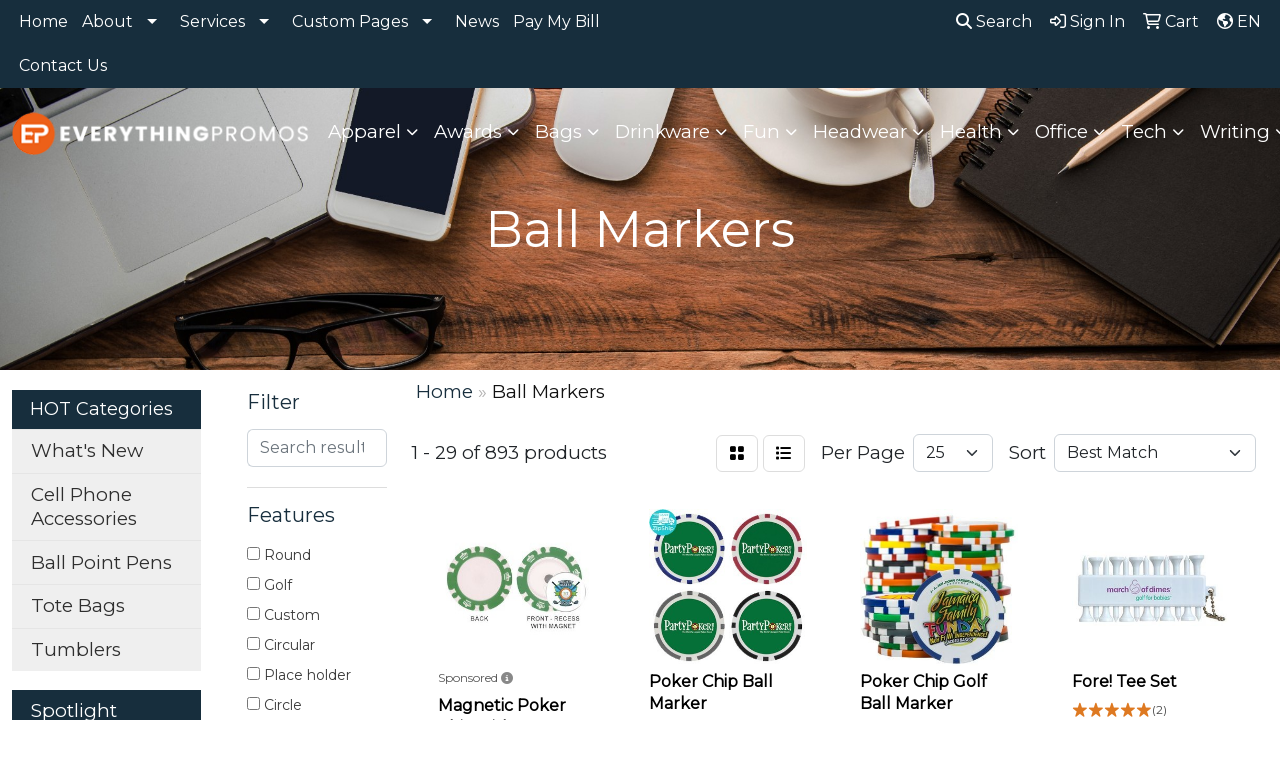

--- FILE ---
content_type: text/html
request_url: https://www.everything-promos.com/ws/ws.dll/StartSrch?UID=9030&WENavID=21573448
body_size: 14232
content:
<!DOCTYPE html>
<html lang="en"><head>
<meta charset="utf-8">
<meta http-equiv="X-UA-Compatible" content="IE=edge">
<meta name="viewport" content="width=device-width, initial-scale=1">
<!-- The above 3 meta tags *must* come first in the head; any other head content must come *after* these tags -->


<link href="/distsite/styles/8/css/bootstrap.min.css" rel="stylesheet" />
<link href="https://fonts.googleapis.com/css?family=Open+Sans:400,600|Oswald:400,600" rel="stylesheet">
<link href="/distsite/styles/8/css/owl.carousel.min.css" rel="stylesheet">
<link href="/distsite/styles/8/css/nouislider.css" rel="stylesheet">
<!--<link href="/distsite/styles/8/css/menu.css" rel="stylesheet"/>-->
<link href="/distsite/styles/8/css/flexslider.css" rel="stylesheet">
<link href="/distsite/styles/8/css/all.min.css" rel="stylesheet">
<link href="/distsite/styles/8/css/slick/slick.css" rel="stylesheet"/>
<link href="/distsite/styles/8/css/lightbox/lightbox.css" rel="stylesheet"  />
<link href="/distsite/styles/8/css/yamm.css" rel="stylesheet" />
<!-- Custom styles for this theme -->
<link href="/we/we.dll/StyleSheet?UN=9030&Type=WETheme&TS=C45953.6008333333" rel="stylesheet">
<!-- Custom styles for this theme -->
<link href="/we/we.dll/StyleSheet?UN=9030&Type=WETheme-PS&TS=C45953.6008333333" rel="stylesheet">
<style>
#page-18874299 > div.container > div > div > div.row.mb-5 > div > form > div.mb-3.mx-auto > div > div {margin: 0 auto;}

/*NEWS PAGE*/
.label {display: inline; padding: 0.2em 0.6em 0.3em; font-size: 75%; font-weight: 700; line-height: 1; color: #fff; text-align: center; white-space: nowrap; vertical-align: baseline; border-radius: 0.25em;}
.label-primary {background-color: #ED6018;}
.label-secondary {background-color: #172E3D;}
.news-img {max-height: 257px;}
</style>

<!-- HTML5 shim and Respond.js for IE8 support of HTML5 elements and media queries -->
<!--[if lt IE 9]>
      <script src="https://oss.maxcdn.com/html5shiv/3.7.3/html5shiv.min.js"></script>
      <script src="https://oss.maxcdn.com/respond/1.4.2/respond.min.js"></script>
    <![endif]-->

</head>

<body style="background:#fff;">


  <!-- Slide-Out Menu -->
  <div id="filter-menu" class="filter-menu">
    <button id="close-menu" class="btn-close"></button>
    <div class="menu-content">
      
<aside class="filter-sidebar">



<div class="filter-section first">
	<h2>Filter</h2>
	 <div class="input-group mb-3">
	 <input type="text" style="border-right:0;" placeholder="Search results" class="form-control text-search-within-results" name="SearchWithinResults" value="" maxlength="100" onkeyup="HandleTextFilter(event);">
	  <label class="input-group-text" style="background-color:#fff;"><a  style="display:none;" href="javascript:void(0);" class="remove-filter" data-toggle="tooltip" title="Clear" onclick="ClearTextFilter();"><i class="far fa-times" aria-hidden="true"></i> <span class="fa-sr-only">x</span></a></label>
	</div>
</div>

<a href="javascript:void(0);" class="clear-filters"  style="display:none;" onclick="ClearDrillDown();">Clear all filters</a>

<div class="filter-section"  style="display:none;">
	<h2>Categories</h2>

	<div class="filter-list">

	 

		<!-- wrapper for more filters -->
        <div class="show-filter">

		</div><!-- showfilters -->

	</div>

		<a href="#" class="show-more"  style="display:none;" >Show more</a>
</div>


<div class="filter-section" >
	<h2>Features</h2>

		<div class="filter-list">

	  		<div class="checkbox"><label><input class="filtercheckbox" type="checkbox" name="2|Round" ><span> Round</span></label></div><div class="checkbox"><label><input class="filtercheckbox" type="checkbox" name="2|Golf" ><span> Golf</span></label></div><div class="checkbox"><label><input class="filtercheckbox" type="checkbox" name="2|Custom" ><span> Custom</span></label></div><div class="checkbox"><label><input class="filtercheckbox" type="checkbox" name="2|Circular" ><span> Circular</span></label></div><div class="checkbox"><label><input class="filtercheckbox" type="checkbox" name="2|Place holder" ><span> Place holder</span></label></div><div class="checkbox"><label><input class="filtercheckbox" type="checkbox" name="2|Circle" ><span> Circle</span></label></div><div class="checkbox"><label><input class="filtercheckbox" type="checkbox" name="2|Ball marker" ><span> Ball marker</span></label></div><div class="checkbox"><label><input class="filtercheckbox" type="checkbox" name="2|Golf accessory" ><span> Golf accessory</span></label></div><div class="checkbox"><label><input class="filtercheckbox" type="checkbox" name="2|Golf instrument" ><span> Golf instrument</span></label></div><div class="checkbox"><label><input class="filtercheckbox" type="checkbox" name="2|Ball" ><span> Ball</span></label></div><div class="show-filter"><div class="checkbox"><label><input class="filtercheckbox" type="checkbox" name="2|Magnetic" ><span> Magnetic</span></label></div><div class="checkbox"><label><input class="filtercheckbox" type="checkbox" name="2|Metal" ><span> Metal</span></label></div><div class="checkbox"><label><input class="filtercheckbox" type="checkbox" name="2|Golf tools" ><span> Golf tools</span></label></div><div class="checkbox"><label><input class="filtercheckbox" type="checkbox" name="2|Pointed end" ><span> Pointed end</span></label></div><div class="checkbox"><label><input class="filtercheckbox" type="checkbox" name="2|Mark ball place" ><span> Mark ball place</span></label></div><div class="checkbox"><label><input class="filtercheckbox" type="checkbox" name="2|Marker" ><span> Marker</span></label></div><div class="checkbox"><label><input class="filtercheckbox" type="checkbox" name="2|Ball marking device" ><span> Ball marking device</span></label></div><div class="checkbox"><label><input class="filtercheckbox" type="checkbox" name="2|Ball place keeper" ><span> Ball place keeper</span></label></div><div class="checkbox"><label><input class="filtercheckbox" type="checkbox" name="2|Ball holder" ><span> Ball holder</span></label></div><div class="checkbox"><label><input class="filtercheckbox" type="checkbox" name="2|2 prong" ><span> 2 prong</span></label></div><div class="checkbox"><label><input class="filtercheckbox" type="checkbox" name="2|Ball locator" ><span> Ball locator</span></label></div><div class="checkbox"><label><input class="filtercheckbox" type="checkbox" name="2|Round top" ><span> Round top</span></label></div><div class="checkbox"><label><input class="filtercheckbox" type="checkbox" name="2|Antique finish" ><span> Antique finish</span></label></div><div class="checkbox"><label><input class="filtercheckbox" type="checkbox" name="2|Golf ball" ><span> Golf ball</span></label></div><div class="checkbox"><label><input class="filtercheckbox" type="checkbox" name="2|Durable" ><span> Durable</span></label></div><div class="checkbox"><label><input class="filtercheckbox" type="checkbox" name="2|Golf ball locator" ><span> Golf ball locator</span></label></div><div class="checkbox"><label><input class="filtercheckbox" type="checkbox" name="2|Golfing tool" ><span> Golfing tool</span></label></div><div class="checkbox"><label><input class="filtercheckbox" type="checkbox" name="2|Portable" ><span> Portable</span></label></div><div class="checkbox"><label><input class="filtercheckbox" type="checkbox" name="2|Golf ball marker" ><span> Golf ball marker</span></label></div><div class="checkbox"><label><input class="filtercheckbox" type="checkbox" name="2|Metal surface" ><span> Metal surface</span></label></div><div class="checkbox"><label><input class="filtercheckbox" type="checkbox" name="2|Golf kit" ><span> Golf kit</span></label></div><div class="checkbox"><label><input class="filtercheckbox" type="checkbox" name="2|Sports" ><span> Sports</span></label></div><div class="checkbox"><label><input class="filtercheckbox" type="checkbox" name="2|Disc" ><span> Disc</span></label></div><div class="checkbox"><label><input class="filtercheckbox" type="checkbox" name="2|Metal base" ><span> Metal base</span></label></div><div class="checkbox"><label><input class="filtercheckbox" type="checkbox" name="2|Plastic" ><span> Plastic</span></label></div><div class="checkbox"><label><input class="filtercheckbox" type="checkbox" name="2|Place saver" ><span> Place saver</span></label></div><div class="checkbox"><label><input class="filtercheckbox" type="checkbox" name="2|Tournament" ><span> Tournament</span></label></div><div class="checkbox"><label><input class="filtercheckbox" type="checkbox" name="2|Divot tool" ><span> Divot tool</span></label></div><div class="checkbox"><label><input class="filtercheckbox" type="checkbox" name="2|Green repair tool" ><span> Green repair tool</span></label></div><div class="checkbox"><label><input class="filtercheckbox" type="checkbox" name="2|Lightweight" ><span> Lightweight</span></label></div><div class="checkbox"><label><input class="filtercheckbox" type="checkbox" name="2|Golfing" ><span> Golfing</span></label></div><div class="checkbox"><label><input class="filtercheckbox" type="checkbox" name="2|Soft enamel" ><span> Soft enamel</span></label></div><div class="checkbox"><label><input class="filtercheckbox" type="checkbox" name="2|Stock" ><span> Stock</span></label></div><div class="checkbox"><label><input class="filtercheckbox" type="checkbox" name="2|Tool" ><span> Tool</span></label></div><div class="checkbox"><label><input class="filtercheckbox" type="checkbox" name="2|Clamp" ><span> Clamp</span></label></div><div class="checkbox"><label><input class="filtercheckbox" type="checkbox" name="2|Clasp" ><span> Clasp</span></label></div><div class="checkbox"><label><input class="filtercheckbox" type="checkbox" name="2|Raised area" ><span> Raised area</span></label></div><div class="checkbox"><label><input class="filtercheckbox" type="checkbox" name="2|2 d" ><span> 2 d</span></label></div><div class="checkbox"><label><input class="filtercheckbox" type="checkbox" name="2|2 dimensional" ><span> 2 dimensional</span></label></div><div class="checkbox"><label><input class="filtercheckbox" type="checkbox" name="2|Hand filled" ><span> Hand filled</span></label></div></div>

			<!-- wrapper for more filters -->
			<div class="show-filter">

			</div><!-- showfilters -->
 		</div>
		<a href="#" class="show-more"  >Show more</a>


</div>


<div class="filter-section" >
	<h2>Colors</h2>

		<div class="filter-list">

		  	<div class="checkbox"><label><input class="filtercheckbox" type="checkbox" name="1|Black" ><span> Black</span></label></div><div class="checkbox"><label><input class="filtercheckbox" type="checkbox" name="1|Red" ><span> Red</span></label></div><div class="checkbox"><label><input class="filtercheckbox" type="checkbox" name="1|Silver" ><span> Silver</span></label></div><div class="checkbox"><label><input class="filtercheckbox" type="checkbox" name="1|Yellow" ><span> Yellow</span></label></div><div class="checkbox"><label><input class="filtercheckbox" type="checkbox" name="1|White" ><span> White</span></label></div><div class="checkbox"><label><input class="filtercheckbox" type="checkbox" name="1|Orange" ><span> Orange</span></label></div><div class="checkbox"><label><input class="filtercheckbox" type="checkbox" name="1|Blue" ><span> Blue</span></label></div><div class="checkbox"><label><input class="filtercheckbox" type="checkbox" name="1|Green" ><span> Green</span></label></div><div class="checkbox"><label><input class="filtercheckbox" type="checkbox" name="1|Gold" ><span> Gold</span></label></div><div class="checkbox"><label><input class="filtercheckbox" type="checkbox" name="1|Pink" ><span> Pink</span></label></div><div class="show-filter"><div class="checkbox"><label><input class="filtercheckbox" type="checkbox" name="1|Purple" ><span> Purple</span></label></div><div class="checkbox"><label><input class="filtercheckbox" type="checkbox" name="1|Various" ><span> Various</span></label></div><div class="checkbox"><label><input class="filtercheckbox" type="checkbox" name="1|Antique brass" ><span> Antique brass</span></label></div><div class="checkbox"><label><input class="filtercheckbox" type="checkbox" name="1|Dark blue" ><span> Dark blue</span></label></div><div class="checkbox"><label><input class="filtercheckbox" type="checkbox" name="1|Light blue" ><span> Light blue</span></label></div><div class="checkbox"><label><input class="filtercheckbox" type="checkbox" name="1|Dark green" ><span> Dark green</span></label></div><div class="checkbox"><label><input class="filtercheckbox" type="checkbox" name="1|Antique silver" ><span> Antique silver</span></label></div><div class="checkbox"><label><input class="filtercheckbox" type="checkbox" name="1|Light green" ><span> Light green</span></label></div><div class="checkbox"><label><input class="filtercheckbox" type="checkbox" name="1|Neon pink" ><span> Neon pink</span></label></div><div class="checkbox"><label><input class="filtercheckbox" type="checkbox" name="1|Neon green" ><span> Neon green</span></label></div><div class="checkbox"><label><input class="filtercheckbox" type="checkbox" name="1|Neon orange" ><span> Neon orange</span></label></div><div class="checkbox"><label><input class="filtercheckbox" type="checkbox" name="1|Medium blue" ><span> Medium blue</span></label></div><div class="checkbox"><label><input class="filtercheckbox" type="checkbox" name="1|Natural beige" ><span> Natural beige</span></label></div><div class="checkbox"><label><input class="filtercheckbox" type="checkbox" name="1|Gray" ><span> Gray</span></label></div><div class="checkbox"><label><input class="filtercheckbox" type="checkbox" name="1|Antique copper" ><span> Antique copper</span></label></div><div class="checkbox"><label><input class="filtercheckbox" type="checkbox" name="1|Cranberry red" ><span> Cranberry red</span></label></div><div class="checkbox"><label><input class="filtercheckbox" type="checkbox" name="1|Beige" ><span> Beige</span></label></div><div class="checkbox"><label><input class="filtercheckbox" type="checkbox" name="1|Citrus green" ><span> Citrus green</span></label></div><div class="checkbox"><label><input class="filtercheckbox" type="checkbox" name="1|Citrus orange" ><span> Citrus orange</span></label></div><div class="checkbox"><label><input class="filtercheckbox" type="checkbox" name="1|Citrus pink" ><span> Citrus pink</span></label></div><div class="checkbox"><label><input class="filtercheckbox" type="checkbox" name="1|Mallard green" ><span> Mallard green</span></label></div><div class="checkbox"><label><input class="filtercheckbox" type="checkbox" name="1|Antique nickel silver" ><span> Antique nickel silver</span></label></div><div class="checkbox"><label><input class="filtercheckbox" type="checkbox" name="1|Brown" ><span> Brown</span></label></div><div class="checkbox"><label><input class="filtercheckbox" type="checkbox" name="1|Fuchsia pink" ><span> Fuchsia pink</span></label></div><div class="checkbox"><label><input class="filtercheckbox" type="checkbox" name="1|Nickel" ><span> Nickel</span></label></div><div class="checkbox"><label><input class="filtercheckbox" type="checkbox" name="1|Brass" ><span> Brass</span></label></div><div class="checkbox"><label><input class="filtercheckbox" type="checkbox" name="1|Antique nickel" ><span> Antique nickel</span></label></div><div class="checkbox"><label><input class="filtercheckbox" type="checkbox" name="1|Black nickel" ><span> Black nickel</span></label></div><div class="checkbox"><label><input class="filtercheckbox" type="checkbox" name="1|Dark purple" ><span> Dark purple</span></label></div><div class="checkbox"><label><input class="filtercheckbox" type="checkbox" name="1|Bright gold" ><span> Bright gold</span></label></div><div class="checkbox"><label><input class="filtercheckbox" type="checkbox" name="1|Bright silver" ><span> Bright silver</span></label></div><div class="checkbox"><label><input class="filtercheckbox" type="checkbox" name="1|Antique gold" ><span> Antique gold</span></label></div><div class="checkbox"><label><input class="filtercheckbox" type="checkbox" name="1|Dark yellow" ><span> Dark yellow</span></label></div><div class="checkbox"><label><input class="filtercheckbox" type="checkbox" name="1|Teal green" ><span> Teal green</span></label></div><div class="checkbox"><label><input class="filtercheckbox" type="checkbox" name="1|Antique pewter" ><span> Antique pewter</span></label></div><div class="checkbox"><label><input class="filtercheckbox" type="checkbox" name="1|Navy blue" ><span> Navy blue</span></label></div><div class="checkbox"><label><input class="filtercheckbox" type="checkbox" name="1|Burgundy red" ><span> Burgundy red</span></label></div><div class="checkbox"><label><input class="filtercheckbox" type="checkbox" name="1|Teal" ><span> Teal</span></label></div><div class="checkbox"><label><input class="filtercheckbox" type="checkbox" name="1|Black/nickel" ><span> Black/nickel</span></label></div><div class="checkbox"><label><input class="filtercheckbox" type="checkbox" name="1|Cream beige" ><span> Cream beige</span></label></div></div>


			<!-- wrapper for more filters -->
			<div class="show-filter">

			</div><!-- showfilters -->

		  </div>

		<a href="#" class="show-more"  >Show more</a>
</div>


<div class="filter-section"  >
	<h2>Price Range</h2>
	<div class="filter-price-wrap">
		<div class="filter-price-inner">
			<div class="input-group">
				<span class="input-group-text input-group-text-white">$</span>
				<input type="text" class="form-control form-control-sm filter-min-prices" name="min-prices" value="" placeholder="Min" onkeyup="HandlePriceFilter(event);">
			</div>
			<div class="input-group">
				<span class="input-group-text input-group-text-white">$</span>
				<input type="text" class="form-control form-control-sm filter-max-prices" name="max-prices" value="" placeholder="Max" onkeyup="HandlePriceFilter(event);">
			</div>
		</div>
		<a href="javascript:void(0)" onclick="SetPriceFilter();" ><i class="fa-solid fa-chevron-right"></i></a>
	</div>
</div>

<div class="filter-section"   >
	<h2>Quantity</h2>
	<div class="filter-price-wrap mb-2">
		<input type="text" class="form-control form-control-sm filter-quantity" value="" placeholder="Qty" onkeyup="HandleQuantityFilter(event);">
		<a href="javascript:void(0)" onclick="SetQuantityFilter();"><i class="fa-solid fa-chevron-right"></i></a>
	</div>
</div>




	</aside>

    </div>
</div>




	<div class="container-fluid">
		<div class="row">

			<div class="col-md-3 col-lg-2">
        <div class="d-none d-md-block">
          <div id="desktop-filter">
            
<aside class="filter-sidebar">



<div class="filter-section first">
	<h2>Filter</h2>
	 <div class="input-group mb-3">
	 <input type="text" style="border-right:0;" placeholder="Search results" class="form-control text-search-within-results" name="SearchWithinResults" value="" maxlength="100" onkeyup="HandleTextFilter(event);">
	  <label class="input-group-text" style="background-color:#fff;"><a  style="display:none;" href="javascript:void(0);" class="remove-filter" data-toggle="tooltip" title="Clear" onclick="ClearTextFilter();"><i class="far fa-times" aria-hidden="true"></i> <span class="fa-sr-only">x</span></a></label>
	</div>
</div>

<a href="javascript:void(0);" class="clear-filters"  style="display:none;" onclick="ClearDrillDown();">Clear all filters</a>

<div class="filter-section"  style="display:none;">
	<h2>Categories</h2>

	<div class="filter-list">

	 

		<!-- wrapper for more filters -->
        <div class="show-filter">

		</div><!-- showfilters -->

	</div>

		<a href="#" class="show-more"  style="display:none;" >Show more</a>
</div>


<div class="filter-section" >
	<h2>Features</h2>

		<div class="filter-list">

	  		<div class="checkbox"><label><input class="filtercheckbox" type="checkbox" name="2|Round" ><span> Round</span></label></div><div class="checkbox"><label><input class="filtercheckbox" type="checkbox" name="2|Golf" ><span> Golf</span></label></div><div class="checkbox"><label><input class="filtercheckbox" type="checkbox" name="2|Custom" ><span> Custom</span></label></div><div class="checkbox"><label><input class="filtercheckbox" type="checkbox" name="2|Circular" ><span> Circular</span></label></div><div class="checkbox"><label><input class="filtercheckbox" type="checkbox" name="2|Place holder" ><span> Place holder</span></label></div><div class="checkbox"><label><input class="filtercheckbox" type="checkbox" name="2|Circle" ><span> Circle</span></label></div><div class="checkbox"><label><input class="filtercheckbox" type="checkbox" name="2|Ball marker" ><span> Ball marker</span></label></div><div class="checkbox"><label><input class="filtercheckbox" type="checkbox" name="2|Golf accessory" ><span> Golf accessory</span></label></div><div class="checkbox"><label><input class="filtercheckbox" type="checkbox" name="2|Golf instrument" ><span> Golf instrument</span></label></div><div class="checkbox"><label><input class="filtercheckbox" type="checkbox" name="2|Ball" ><span> Ball</span></label></div><div class="show-filter"><div class="checkbox"><label><input class="filtercheckbox" type="checkbox" name="2|Magnetic" ><span> Magnetic</span></label></div><div class="checkbox"><label><input class="filtercheckbox" type="checkbox" name="2|Metal" ><span> Metal</span></label></div><div class="checkbox"><label><input class="filtercheckbox" type="checkbox" name="2|Golf tools" ><span> Golf tools</span></label></div><div class="checkbox"><label><input class="filtercheckbox" type="checkbox" name="2|Pointed end" ><span> Pointed end</span></label></div><div class="checkbox"><label><input class="filtercheckbox" type="checkbox" name="2|Mark ball place" ><span> Mark ball place</span></label></div><div class="checkbox"><label><input class="filtercheckbox" type="checkbox" name="2|Marker" ><span> Marker</span></label></div><div class="checkbox"><label><input class="filtercheckbox" type="checkbox" name="2|Ball marking device" ><span> Ball marking device</span></label></div><div class="checkbox"><label><input class="filtercheckbox" type="checkbox" name="2|Ball place keeper" ><span> Ball place keeper</span></label></div><div class="checkbox"><label><input class="filtercheckbox" type="checkbox" name="2|Ball holder" ><span> Ball holder</span></label></div><div class="checkbox"><label><input class="filtercheckbox" type="checkbox" name="2|2 prong" ><span> 2 prong</span></label></div><div class="checkbox"><label><input class="filtercheckbox" type="checkbox" name="2|Ball locator" ><span> Ball locator</span></label></div><div class="checkbox"><label><input class="filtercheckbox" type="checkbox" name="2|Round top" ><span> Round top</span></label></div><div class="checkbox"><label><input class="filtercheckbox" type="checkbox" name="2|Antique finish" ><span> Antique finish</span></label></div><div class="checkbox"><label><input class="filtercheckbox" type="checkbox" name="2|Golf ball" ><span> Golf ball</span></label></div><div class="checkbox"><label><input class="filtercheckbox" type="checkbox" name="2|Durable" ><span> Durable</span></label></div><div class="checkbox"><label><input class="filtercheckbox" type="checkbox" name="2|Golf ball locator" ><span> Golf ball locator</span></label></div><div class="checkbox"><label><input class="filtercheckbox" type="checkbox" name="2|Golfing tool" ><span> Golfing tool</span></label></div><div class="checkbox"><label><input class="filtercheckbox" type="checkbox" name="2|Portable" ><span> Portable</span></label></div><div class="checkbox"><label><input class="filtercheckbox" type="checkbox" name="2|Golf ball marker" ><span> Golf ball marker</span></label></div><div class="checkbox"><label><input class="filtercheckbox" type="checkbox" name="2|Metal surface" ><span> Metal surface</span></label></div><div class="checkbox"><label><input class="filtercheckbox" type="checkbox" name="2|Golf kit" ><span> Golf kit</span></label></div><div class="checkbox"><label><input class="filtercheckbox" type="checkbox" name="2|Sports" ><span> Sports</span></label></div><div class="checkbox"><label><input class="filtercheckbox" type="checkbox" name="2|Disc" ><span> Disc</span></label></div><div class="checkbox"><label><input class="filtercheckbox" type="checkbox" name="2|Metal base" ><span> Metal base</span></label></div><div class="checkbox"><label><input class="filtercheckbox" type="checkbox" name="2|Plastic" ><span> Plastic</span></label></div><div class="checkbox"><label><input class="filtercheckbox" type="checkbox" name="2|Place saver" ><span> Place saver</span></label></div><div class="checkbox"><label><input class="filtercheckbox" type="checkbox" name="2|Tournament" ><span> Tournament</span></label></div><div class="checkbox"><label><input class="filtercheckbox" type="checkbox" name="2|Divot tool" ><span> Divot tool</span></label></div><div class="checkbox"><label><input class="filtercheckbox" type="checkbox" name="2|Green repair tool" ><span> Green repair tool</span></label></div><div class="checkbox"><label><input class="filtercheckbox" type="checkbox" name="2|Lightweight" ><span> Lightweight</span></label></div><div class="checkbox"><label><input class="filtercheckbox" type="checkbox" name="2|Golfing" ><span> Golfing</span></label></div><div class="checkbox"><label><input class="filtercheckbox" type="checkbox" name="2|Soft enamel" ><span> Soft enamel</span></label></div><div class="checkbox"><label><input class="filtercheckbox" type="checkbox" name="2|Stock" ><span> Stock</span></label></div><div class="checkbox"><label><input class="filtercheckbox" type="checkbox" name="2|Tool" ><span> Tool</span></label></div><div class="checkbox"><label><input class="filtercheckbox" type="checkbox" name="2|Clamp" ><span> Clamp</span></label></div><div class="checkbox"><label><input class="filtercheckbox" type="checkbox" name="2|Clasp" ><span> Clasp</span></label></div><div class="checkbox"><label><input class="filtercheckbox" type="checkbox" name="2|Raised area" ><span> Raised area</span></label></div><div class="checkbox"><label><input class="filtercheckbox" type="checkbox" name="2|2 d" ><span> 2 d</span></label></div><div class="checkbox"><label><input class="filtercheckbox" type="checkbox" name="2|2 dimensional" ><span> 2 dimensional</span></label></div><div class="checkbox"><label><input class="filtercheckbox" type="checkbox" name="2|Hand filled" ><span> Hand filled</span></label></div></div>

			<!-- wrapper for more filters -->
			<div class="show-filter">

			</div><!-- showfilters -->
 		</div>
		<a href="#" class="show-more"  >Show more</a>


</div>


<div class="filter-section" >
	<h2>Colors</h2>

		<div class="filter-list">

		  	<div class="checkbox"><label><input class="filtercheckbox" type="checkbox" name="1|Black" ><span> Black</span></label></div><div class="checkbox"><label><input class="filtercheckbox" type="checkbox" name="1|Red" ><span> Red</span></label></div><div class="checkbox"><label><input class="filtercheckbox" type="checkbox" name="1|Silver" ><span> Silver</span></label></div><div class="checkbox"><label><input class="filtercheckbox" type="checkbox" name="1|Yellow" ><span> Yellow</span></label></div><div class="checkbox"><label><input class="filtercheckbox" type="checkbox" name="1|White" ><span> White</span></label></div><div class="checkbox"><label><input class="filtercheckbox" type="checkbox" name="1|Orange" ><span> Orange</span></label></div><div class="checkbox"><label><input class="filtercheckbox" type="checkbox" name="1|Blue" ><span> Blue</span></label></div><div class="checkbox"><label><input class="filtercheckbox" type="checkbox" name="1|Green" ><span> Green</span></label></div><div class="checkbox"><label><input class="filtercheckbox" type="checkbox" name="1|Gold" ><span> Gold</span></label></div><div class="checkbox"><label><input class="filtercheckbox" type="checkbox" name="1|Pink" ><span> Pink</span></label></div><div class="show-filter"><div class="checkbox"><label><input class="filtercheckbox" type="checkbox" name="1|Purple" ><span> Purple</span></label></div><div class="checkbox"><label><input class="filtercheckbox" type="checkbox" name="1|Various" ><span> Various</span></label></div><div class="checkbox"><label><input class="filtercheckbox" type="checkbox" name="1|Antique brass" ><span> Antique brass</span></label></div><div class="checkbox"><label><input class="filtercheckbox" type="checkbox" name="1|Dark blue" ><span> Dark blue</span></label></div><div class="checkbox"><label><input class="filtercheckbox" type="checkbox" name="1|Light blue" ><span> Light blue</span></label></div><div class="checkbox"><label><input class="filtercheckbox" type="checkbox" name="1|Dark green" ><span> Dark green</span></label></div><div class="checkbox"><label><input class="filtercheckbox" type="checkbox" name="1|Antique silver" ><span> Antique silver</span></label></div><div class="checkbox"><label><input class="filtercheckbox" type="checkbox" name="1|Light green" ><span> Light green</span></label></div><div class="checkbox"><label><input class="filtercheckbox" type="checkbox" name="1|Neon pink" ><span> Neon pink</span></label></div><div class="checkbox"><label><input class="filtercheckbox" type="checkbox" name="1|Neon green" ><span> Neon green</span></label></div><div class="checkbox"><label><input class="filtercheckbox" type="checkbox" name="1|Neon orange" ><span> Neon orange</span></label></div><div class="checkbox"><label><input class="filtercheckbox" type="checkbox" name="1|Medium blue" ><span> Medium blue</span></label></div><div class="checkbox"><label><input class="filtercheckbox" type="checkbox" name="1|Natural beige" ><span> Natural beige</span></label></div><div class="checkbox"><label><input class="filtercheckbox" type="checkbox" name="1|Gray" ><span> Gray</span></label></div><div class="checkbox"><label><input class="filtercheckbox" type="checkbox" name="1|Antique copper" ><span> Antique copper</span></label></div><div class="checkbox"><label><input class="filtercheckbox" type="checkbox" name="1|Cranberry red" ><span> Cranberry red</span></label></div><div class="checkbox"><label><input class="filtercheckbox" type="checkbox" name="1|Beige" ><span> Beige</span></label></div><div class="checkbox"><label><input class="filtercheckbox" type="checkbox" name="1|Citrus green" ><span> Citrus green</span></label></div><div class="checkbox"><label><input class="filtercheckbox" type="checkbox" name="1|Citrus orange" ><span> Citrus orange</span></label></div><div class="checkbox"><label><input class="filtercheckbox" type="checkbox" name="1|Citrus pink" ><span> Citrus pink</span></label></div><div class="checkbox"><label><input class="filtercheckbox" type="checkbox" name="1|Mallard green" ><span> Mallard green</span></label></div><div class="checkbox"><label><input class="filtercheckbox" type="checkbox" name="1|Antique nickel silver" ><span> Antique nickel silver</span></label></div><div class="checkbox"><label><input class="filtercheckbox" type="checkbox" name="1|Brown" ><span> Brown</span></label></div><div class="checkbox"><label><input class="filtercheckbox" type="checkbox" name="1|Fuchsia pink" ><span> Fuchsia pink</span></label></div><div class="checkbox"><label><input class="filtercheckbox" type="checkbox" name="1|Nickel" ><span> Nickel</span></label></div><div class="checkbox"><label><input class="filtercheckbox" type="checkbox" name="1|Brass" ><span> Brass</span></label></div><div class="checkbox"><label><input class="filtercheckbox" type="checkbox" name="1|Antique nickel" ><span> Antique nickel</span></label></div><div class="checkbox"><label><input class="filtercheckbox" type="checkbox" name="1|Black nickel" ><span> Black nickel</span></label></div><div class="checkbox"><label><input class="filtercheckbox" type="checkbox" name="1|Dark purple" ><span> Dark purple</span></label></div><div class="checkbox"><label><input class="filtercheckbox" type="checkbox" name="1|Bright gold" ><span> Bright gold</span></label></div><div class="checkbox"><label><input class="filtercheckbox" type="checkbox" name="1|Bright silver" ><span> Bright silver</span></label></div><div class="checkbox"><label><input class="filtercheckbox" type="checkbox" name="1|Antique gold" ><span> Antique gold</span></label></div><div class="checkbox"><label><input class="filtercheckbox" type="checkbox" name="1|Dark yellow" ><span> Dark yellow</span></label></div><div class="checkbox"><label><input class="filtercheckbox" type="checkbox" name="1|Teal green" ><span> Teal green</span></label></div><div class="checkbox"><label><input class="filtercheckbox" type="checkbox" name="1|Antique pewter" ><span> Antique pewter</span></label></div><div class="checkbox"><label><input class="filtercheckbox" type="checkbox" name="1|Navy blue" ><span> Navy blue</span></label></div><div class="checkbox"><label><input class="filtercheckbox" type="checkbox" name="1|Burgundy red" ><span> Burgundy red</span></label></div><div class="checkbox"><label><input class="filtercheckbox" type="checkbox" name="1|Teal" ><span> Teal</span></label></div><div class="checkbox"><label><input class="filtercheckbox" type="checkbox" name="1|Black/nickel" ><span> Black/nickel</span></label></div><div class="checkbox"><label><input class="filtercheckbox" type="checkbox" name="1|Cream beige" ><span> Cream beige</span></label></div></div>


			<!-- wrapper for more filters -->
			<div class="show-filter">

			</div><!-- showfilters -->

		  </div>

		<a href="#" class="show-more"  >Show more</a>
</div>


<div class="filter-section"  >
	<h2>Price Range</h2>
	<div class="filter-price-wrap">
		<div class="filter-price-inner">
			<div class="input-group">
				<span class="input-group-text input-group-text-white">$</span>
				<input type="text" class="form-control form-control-sm filter-min-prices" name="min-prices" value="" placeholder="Min" onkeyup="HandlePriceFilter(event);">
			</div>
			<div class="input-group">
				<span class="input-group-text input-group-text-white">$</span>
				<input type="text" class="form-control form-control-sm filter-max-prices" name="max-prices" value="" placeholder="Max" onkeyup="HandlePriceFilter(event);">
			</div>
		</div>
		<a href="javascript:void(0)" onclick="SetPriceFilter();" ><i class="fa-solid fa-chevron-right"></i></a>
	</div>
</div>

<div class="filter-section"   >
	<h2>Quantity</h2>
	<div class="filter-price-wrap mb-2">
		<input type="text" class="form-control form-control-sm filter-quantity" value="" placeholder="Qty" onkeyup="HandleQuantityFilter(event);">
		<a href="javascript:void(0)" onclick="SetQuantityFilter();"><i class="fa-solid fa-chevron-right"></i></a>
	</div>
</div>




	</aside>

          </div>
        </div>
			</div>

			<div class="col-md-9 col-lg-10">
				

				<ol class="breadcrumb"  >
              		<li><a href="https://www.everything-promos.com" target="_top">Home</a></li>
             	 	<li class="active">Ball Markers</li>
            	</ol>




				<div id="product-list-controls">

				
						<div class="d-flex align-items-center justify-content-between">
							<div class="d-none d-md-block me-3">
								1 - 29 of  893 <span class="d-none d-lg-inline">products</span>
							</div>
					  
						  <!-- Right Aligned Controls -->
						  <div class="product-controls-right d-flex align-items-center">
       
              <button id="show-filter-button" class="btn btn-control d-block d-md-none"><i class="fa-solid fa-filter" aria-hidden="true"></i></button>

							
							<span class="me-3">
								<a href="/ws/ws.dll/StartSrch?UID=9030&WENavID=21573448&View=T&ST=26012122565283867384898022" class="btn btn-control grid" title="Change to Grid View"><i class="fa-solid fa-grid-2" aria-hidden="true"></i>  <span class="fa-sr-only">Grid</span></a>
								<a href="/ws/ws.dll/StartSrch?UID=9030&WENavID=21573448&View=L&ST=26012122565283867384898022" class="btn btn-control" title="Change to List View"><i class="fa-solid fa-list"></i> <span class="fa-sr-only">List</span></a>
							</span>
							
					  
							<!-- Number of Items Per Page -->
							<div class="me-2 d-none d-lg-block">
								<label>Per Page</label>
							</div>
							<div class="me-3 d-none d-md-block">
								<select class="form-select notranslate" onchange="GoToNewURL(this);" aria-label="Items per page">
									<option value="/ws/ws.dll/StartSrch?UID=9030&WENavID=21573448&ST=26012122565283867384898022&PPP=10" >10</option><option value="/ws/ws.dll/StartSrch?UID=9030&WENavID=21573448&ST=26012122565283867384898022&PPP=25" selected>25</option><option value="/ws/ws.dll/StartSrch?UID=9030&WENavID=21573448&ST=26012122565283867384898022&PPP=50" >50</option><option value="/ws/ws.dll/StartSrch?UID=9030&WENavID=21573448&ST=26012122565283867384898022&PPP=100" >100</option><option value="/ws/ws.dll/StartSrch?UID=9030&WENavID=21573448&ST=26012122565283867384898022&PPP=250" >250</option>
								
								</select>
							</div>
					  
							<!-- Sort By -->
							<div class="d-none d-lg-block me-2">
								<label>Sort</label>
							</div>
							<div>
								<select class="form-select" onchange="GoToNewURL(this);">
									<option value="/ws/ws.dll/StartSrch?UID=9030&WENavID=21573448&Sort=0" selected>Best Match</option><option value="/ws/ws.dll/StartSrch?UID=9030&WENavID=21573448&Sort=3">Most Popular</option><option value="/ws/ws.dll/StartSrch?UID=9030&WENavID=21573448&Sort=1">Price (Low to High)</option><option value="/ws/ws.dll/StartSrch?UID=9030&WENavID=21573448&Sort=2">Price (High to Low)</option>
								 </select>
							</div>
						  </div>
						</div>

			  </div>

				<!-- Product Results List -->
				<ul class="thumbnail-list"><li>
 <a href="https://www.everything-promos.com/p/QCLGC-KXSDS/magnetic-poker-chip-with-custom-removable-golf-ball-marker" target="_parent" alt="Magnetic Poker Chip with custom removable Golf Ball Marker" data-adid="68266|4986272" onclick="PostAdStatToService(904986272,1);">
 <div class="pr-list-grid">
		<img class="img-responsive" src="/ws/ws.dll/QPic?SN=68266&P=904986272&I=0&PX=300" alt="Magnetic Poker Chip with custom removable Golf Ball Marker">
		<p class="pr-list-sponsored">Sponsored <span data-bs-toggle="tooltip" data-container="body" data-bs-placement="top" title="You're seeing this ad based on the product's relevance to your search query."><i class="fa fa-info-circle" aria-hidden="true"></i></span></p>
		<p class="pr-name">Magnetic Poker Chip with custom removable Golf Ball Marker</p>
		<div class="pr-meta-row">
			<div class="product-reviews"  style="display:none;">
				<div class="rating-stars">
				<i class="fa-solid fa-star-sharp" aria-hidden="true"></i><i class="fa-solid fa-star-sharp" aria-hidden="true"></i><i class="fa-solid fa-star-sharp" aria-hidden="true"></i><i class="fa-solid fa-star-sharp" aria-hidden="true"></i><i class="fa-solid fa-star-sharp" aria-hidden="true"></i>
				</div>
				<span class="rating-count">(0)</span>
			</div>
			
		</div>
		<p class="pr-number"  ><span class="notranslate">Item #QCLGC-KXSDS</span></p>
		<p class="pr-price"  ><span class="notranslate">$4.95</span> - <span class="notranslate">$5.25</span></p>
 </div>
 </a>
</li>
<a name="1" href="#" alt="Item 1"></a>
<li>
 <a href="https://www.everything-promos.com/p/YIMGI-NGVBM/poker-chip-ball-marker" target="_parent" alt="Poker Chip Ball Marker">
 <div class="pr-list-grid">
		<img class="img-responsive" src="/ws/ws.dll/QPic?SN=57040&P=756060378&I=0&PX=300" alt="Poker Chip Ball Marker">
		<p class="pr-name">Poker Chip Ball Marker</p>
		<div class="pr-meta-row">
			<div class="product-reviews"  style="display:none;">
				<div class="rating-stars">
				<i class="fa-solid fa-star-sharp" aria-hidden="true"></i><i class="fa-solid fa-star-sharp" aria-hidden="true"></i><i class="fa-solid fa-star-sharp" aria-hidden="true"></i><i class="fa-solid fa-star-sharp" aria-hidden="true"></i><i class="fa-solid fa-star-sharp" aria-hidden="true"></i>
				</div>
				<span class="rating-count">(0)</span>
			</div>
			
		</div>
		<p class="pr-number"  ><span class="notranslate">Item #YIMGI-NGVBM</span></p>
		<p class="pr-price"  ><span class="notranslate">$1.00</span> - <span class="notranslate">$1.60</span></p>
 </div>
 </a>
</li>
<a name="2" href="#" alt="Item 2"></a>
<li>
 <a href="https://www.everything-promos.com/p/NDRFJ-LQLTH/poker-chip-golf-ball-marker" target="_parent" alt="Poker Chip Golf Ball Marker">
 <div class="pr-list-grid">
		<img class="img-responsive" src="/ws/ws.dll/QPic?SN=53186&P=725315889&I=0&PX=300" alt="Poker Chip Golf Ball Marker">
		<p class="pr-name">Poker Chip Golf Ball Marker</p>
		<div class="pr-meta-row">
			<div class="product-reviews" >
				<div class="rating-stars">
				<i class="fa-solid fa-star-sharp active" aria-hidden="true"></i><i class="fa-solid fa-star-sharp active" aria-hidden="true"></i><i class="fa-solid fa-star-sharp active" aria-hidden="true"></i><i class="fa-solid fa-star-sharp active" aria-hidden="true"></i><i class="fa-solid fa-star-sharp" aria-hidden="true"></i>
				</div>
				<span class="rating-count">(5)</span>
			</div>
			
		</div>
		<p class="pr-number"  ><span class="notranslate">Item #NDRFJ-LQLTH</span></p>
		<p class="pr-price"  ><span class="notranslate">$1.29</span> - <span class="notranslate">$1.49</span></p>
 </div>
 </a>
</li>
<a name="3" href="#" alt="Item 3"></a>
<li>
 <a href="https://www.everything-promos.com/p/CGMNG-ICQUK/fore-tee-set" target="_parent" alt="Fore! Tee Set">
 <div class="pr-list-grid">
		<img class="img-responsive" src="/ws/ws.dll/QPic?SN=50202&P=313702306&I=0&PX=300" alt="Fore! Tee Set">
		<p class="pr-name">Fore! Tee Set</p>
		<div class="pr-meta-row">
			<div class="product-reviews" >
				<div class="rating-stars">
				<i class="fa-solid fa-star-sharp active" aria-hidden="true"></i><i class="fa-solid fa-star-sharp active" aria-hidden="true"></i><i class="fa-solid fa-star-sharp active" aria-hidden="true"></i><i class="fa-solid fa-star-sharp active" aria-hidden="true"></i><i class="fa-solid fa-star-sharp active" aria-hidden="true"></i>
				</div>
				<span class="rating-count">(2)</span>
			</div>
			
		</div>
		<p class="pr-number"  ><span class="notranslate">Item #CGMNG-ICQUK</span></p>
		<p class="pr-price"  ><span class="notranslate">$1.76</span> - <span class="notranslate">$1.87</span></p>
 </div>
 </a>
</li>
<a name="4" href="#" alt="Item 4"></a>
<li>
 <a href="https://www.everything-promos.com/p/THOLG-RVUMG/pitchfix-golf-hat-clip-with-ball-marker" target="_parent" alt="Pitchfix Golf Hat Clip with Ball Marker">
 <div class="pr-list-grid">
		<img class="img-responsive" src="/ws/ws.dll/QPic?SN=53186&P=168151526&I=0&PX=300" alt="Pitchfix Golf Hat Clip with Ball Marker">
		<p class="pr-name">Pitchfix Golf Hat Clip with Ball Marker</p>
		<div class="pr-meta-row">
			<div class="product-reviews"  style="display:none;">
				<div class="rating-stars">
				<i class="fa-solid fa-star-sharp" aria-hidden="true"></i><i class="fa-solid fa-star-sharp" aria-hidden="true"></i><i class="fa-solid fa-star-sharp" aria-hidden="true"></i><i class="fa-solid fa-star-sharp" aria-hidden="true"></i><i class="fa-solid fa-star-sharp" aria-hidden="true"></i>
				</div>
				<span class="rating-count">(0)</span>
			</div>
			
		</div>
		<p class="pr-number"  ><span class="notranslate">Item #THOLG-RVUMG</span></p>
		<p class="pr-price"  ><span class="notranslate">$5.89</span> - <span class="notranslate">$6.29</span></p>
 </div>
 </a>
</li>
<a name="5" href="#" alt="Item 5"></a>
<li>
 <a href="https://www.everything-promos.com/p/WDPKI-JZFCW/metal-poker-chip-wmagnetic-ball-marker" target="_parent" alt="Metal Poker Chip w/Magnetic Ball Marker">
 <div class="pr-list-grid">
		<img class="img-responsive" src="/ws/ws.dll/QPic?SN=53186&P=734555638&I=0&PX=300" alt="Metal Poker Chip w/Magnetic Ball Marker">
		<p class="pr-name">Metal Poker Chip w/Magnetic Ball Marker</p>
		<div class="pr-meta-row">
			<div class="product-reviews" >
				<div class="rating-stars">
				<i class="fa-solid fa-star-sharp active" aria-hidden="true"></i><i class="fa-solid fa-star-sharp active" aria-hidden="true"></i><i class="fa-solid fa-star-sharp active" aria-hidden="true"></i><i class="fa-solid fa-star-sharp" aria-hidden="true"></i><i class="fa-solid fa-star-sharp" aria-hidden="true"></i>
				</div>
				<span class="rating-count">(2)</span>
			</div>
			
		</div>
		<p class="pr-number"  ><span class="notranslate">Item #WDPKI-JZFCW</span></p>
		<p class="pr-price"  ><span class="notranslate">$5.99</span> - <span class="notranslate">$6.49</span></p>
 </div>
 </a>
</li>
<a name="6" href="#" alt="Item 6"></a>
<li>
 <a href="https://www.everything-promos.com/p/XFSKJ-MCWHV/golf-ball-marker" target="_parent" alt="Golf Ball Marker">
 <div class="pr-list-grid">
		<img class="img-responsive" src="/ws/ws.dll/QPic?SN=53186&P=975533939&I=0&PX=300" alt="Golf Ball Marker">
		<p class="pr-name">Golf Ball Marker</p>
		<div class="pr-meta-row">
			<div class="product-reviews" >
				<div class="rating-stars">
				<i class="fa-solid fa-star-sharp active" aria-hidden="true"></i><i class="fa-solid fa-star-sharp" aria-hidden="true"></i><i class="fa-solid fa-star-sharp" aria-hidden="true"></i><i class="fa-solid fa-star-sharp" aria-hidden="true"></i><i class="fa-solid fa-star-sharp" aria-hidden="true"></i>
				</div>
				<span class="rating-count">(1)</span>
			</div>
			
		</div>
		<p class="pr-number"  ><span class="notranslate">Item #XFSKJ-MCWHV</span></p>
		<p class="pr-price"  ><span class="notranslate">$1.59</span> - <span class="notranslate">$1.99</span></p>
 </div>
 </a>
</li>
<a name="7" href="#" alt="Item 7"></a>
<li>
 <a href="https://www.everything-promos.com/p/FAPKD-NPVEF/texture-tone-golf-ball-marker-coin" target="_parent" alt="Texture Tone® Golf Ball Marker Coin">
 <div class="pr-list-grid">
		<img class="img-responsive" src="/ws/ws.dll/QPic?SN=50100&P=936218633&I=0&PX=300" alt="Texture Tone® Golf Ball Marker Coin">
		<p class="pr-name">Texture Tone® Golf Ball Marker Coin</p>
		<div class="pr-meta-row">
			<div class="product-reviews"  style="display:none;">
				<div class="rating-stars">
				<i class="fa-solid fa-star-sharp" aria-hidden="true"></i><i class="fa-solid fa-star-sharp" aria-hidden="true"></i><i class="fa-solid fa-star-sharp" aria-hidden="true"></i><i class="fa-solid fa-star-sharp" aria-hidden="true"></i><i class="fa-solid fa-star-sharp" aria-hidden="true"></i>
				</div>
				<span class="rating-count">(0)</span>
			</div>
			
		</div>
		<p class="pr-number"  ><span class="notranslate">Item #FAPKD-NPVEF</span></p>
		<p class="pr-price"  ><span class="notranslate">$3.00</span> - <span class="notranslate">$5.64</span></p>
 </div>
 </a>
</li>
<a name="8" href="#" alt="Item 8"></a>
<li>
 <a href="https://www.everything-promos.com/p/ZELGH-EXDDT/mini-sharp-mark-fine-tip-permanent-marker-wkey-ring-cap" target="_parent" alt="Mini Sharp Mark® Fine Tip Permanent Marker w/Key Ring Cap">
 <div class="pr-list-grid">
		<img class="img-responsive" src="/ws/ws.dll/QPic?SN=67682&P=132234277&I=0&PX=300" alt="Mini Sharp Mark® Fine Tip Permanent Marker w/Key Ring Cap">
		<p class="pr-name">Mini Sharp Mark® Fine Tip Permanent Marker w/Key Ring Cap</p>
		<div class="pr-meta-row">
			<div class="product-reviews" >
				<div class="rating-stars">
				<i class="fa-solid fa-star-sharp active" aria-hidden="true"></i><i class="fa-solid fa-star-sharp" aria-hidden="true"></i><i class="fa-solid fa-star-sharp" aria-hidden="true"></i><i class="fa-solid fa-star-sharp" aria-hidden="true"></i><i class="fa-solid fa-star-sharp" aria-hidden="true"></i>
				</div>
				<span class="rating-count">(1)</span>
			</div>
			
		</div>
		<p class="pr-number"  ><span class="notranslate">Item #ZELGH-EXDDT</span></p>
		<p class="pr-price"  ><span class="notranslate">$0.75</span> - <span class="notranslate">$0.90</span></p>
 </div>
 </a>
</li>
<a name="9" href="#" alt="Item 9"></a>
<li>
 <a href="https://www.everything-promos.com/p/WGSIE-EPQWW/golf-hat-clip-with-magnetic-golf-ball-marker" target="_parent" alt="Golf Hat Clip with Magnetic Golf Ball Marker">
 <div class="pr-list-grid">
		<img class="img-responsive" src="/ws/ws.dll/QPic?SN=53186&P=582102954&I=0&PX=300" alt="Golf Hat Clip with Magnetic Golf Ball Marker">
		<p class="pr-name">Golf Hat Clip with Magnetic Golf Ball Marker</p>
		<div class="pr-meta-row">
			<div class="product-reviews"  style="display:none;">
				<div class="rating-stars">
				<i class="fa-solid fa-star-sharp" aria-hidden="true"></i><i class="fa-solid fa-star-sharp" aria-hidden="true"></i><i class="fa-solid fa-star-sharp" aria-hidden="true"></i><i class="fa-solid fa-star-sharp" aria-hidden="true"></i><i class="fa-solid fa-star-sharp" aria-hidden="true"></i>
				</div>
				<span class="rating-count">(0)</span>
			</div>
			
		</div>
		<p class="pr-number"  ><span class="notranslate">Item #WGSIE-EPQWW</span></p>
		<p class="pr-price"  ><span class="notranslate">$4.99</span> - <span class="notranslate">$5.19</span></p>
 </div>
 </a>
</li>
<a name="10" href="#" alt="Item 10"></a>
<li>
 <a href="https://www.everything-promos.com/p/LGLKB-LVJMD/customized-metal-poker-marker-chip" target="_parent" alt="Customized Metal Poker Marker Chip">
 <div class="pr-list-grid">
		<img class="img-responsive" src="/ws/ws.dll/QPic?SN=57040&P=715402231&I=0&PX=300" alt="Customized Metal Poker Marker Chip">
		<p class="pr-name">Customized Metal Poker Marker Chip</p>
		<div class="pr-meta-row">
			<div class="product-reviews"  style="display:none;">
				<div class="rating-stars">
				<i class="fa-solid fa-star-sharp" aria-hidden="true"></i><i class="fa-solid fa-star-sharp" aria-hidden="true"></i><i class="fa-solid fa-star-sharp" aria-hidden="true"></i><i class="fa-solid fa-star-sharp" aria-hidden="true"></i><i class="fa-solid fa-star-sharp" aria-hidden="true"></i>
				</div>
				<span class="rating-count">(0)</span>
			</div>
			
		</div>
		<p class="pr-number"  ><span class="notranslate">Item #LGLKB-LVJMD</span></p>
		<p class="pr-price"  ><span class="notranslate">$6.00</span> - <span class="notranslate">$7.20</span></p>
 </div>
 </a>
</li>
<a name="11" href="#" alt="Item 11"></a>
<li>
 <a href="https://www.everything-promos.com/p/SEKLH-MYMSL/bottle-opener-ball-marker" target="_parent" alt="Bottle Opener Ball Marker">
 <div class="pr-list-grid">
		<img class="img-responsive" src="/ws/ws.dll/QPic?SN=57040&P=195914127&I=0&PX=300" alt="Bottle Opener Ball Marker">
		<p class="pr-name">Bottle Opener Ball Marker</p>
		<div class="pr-meta-row">
			<div class="product-reviews"  style="display:none;">
				<div class="rating-stars">
				<i class="fa-solid fa-star-sharp" aria-hidden="true"></i><i class="fa-solid fa-star-sharp" aria-hidden="true"></i><i class="fa-solid fa-star-sharp" aria-hidden="true"></i><i class="fa-solid fa-star-sharp" aria-hidden="true"></i><i class="fa-solid fa-star-sharp" aria-hidden="true"></i>
				</div>
				<span class="rating-count">(0)</span>
			</div>
			
		</div>
		<p class="pr-number"  ><span class="notranslate">Item #SEKLH-MYMSL</span></p>
		<p class="pr-price"  ><span class="notranslate">$17.00</span> - <span class="notranslate">$23.00</span></p>
 </div>
 </a>
</li>
<a name="12" href="#" alt="Item 12"></a>
<li>
 <a href="https://www.everything-promos.com/p/YANIJ-MMFRN/pro-6-in-1-golf-knife" target="_parent" alt="Pro 6-in-1 Golf Knife">
 <div class="pr-list-grid">
		<img class="img-responsive" src="/ws/ws.dll/QPic?SN=64712&P=315698459&I=0&PX=300" alt="Pro 6-in-1 Golf Knife">
		<p class="pr-name">Pro 6-in-1 Golf Knife</p>
		<div class="pr-meta-row">
			<div class="product-reviews"  style="display:none;">
				<div class="rating-stars">
				<i class="fa-solid fa-star-sharp" aria-hidden="true"></i><i class="fa-solid fa-star-sharp" aria-hidden="true"></i><i class="fa-solid fa-star-sharp" aria-hidden="true"></i><i class="fa-solid fa-star-sharp" aria-hidden="true"></i><i class="fa-solid fa-star-sharp" aria-hidden="true"></i>
				</div>
				<span class="rating-count">(0)</span>
			</div>
			
		</div>
		<p class="pr-number"  ><span class="notranslate">Item #YANIJ-MMFRN</span></p>
		<p class="pr-price"  ><span class="notranslate">$5.99</span> - <span class="notranslate">$7.32</span></p>
 </div>
 </a>
</li>
<a name="13" href="#" alt="Item 13"></a>
<li>
 <a href="https://www.everything-promos.com/p/LZMED-FRXGR/3-divot-tool-w-1-ball-marker-style-1" target="_parent" alt="3&quot; Divot Tool w/ 1&quot; Ball Marker (Style #1)">
 <div class="pr-list-grid">
		<img class="img-responsive" src="/ws/ws.dll/QPic?SN=52109&P=332599393&I=0&PX=300" alt="3&quot; Divot Tool w/ 1&quot; Ball Marker (Style #1)">
		<p class="pr-name">3&quot; Divot Tool w/ 1&quot; Ball Marker (Style #1)</p>
		<div class="pr-meta-row">
			<div class="product-reviews" >
				<div class="rating-stars">
				<i class="fa-solid fa-star-sharp active" aria-hidden="true"></i><i class="fa-solid fa-star-sharp active" aria-hidden="true"></i><i class="fa-solid fa-star-sharp active" aria-hidden="true"></i><i class="fa-solid fa-star-sharp active" aria-hidden="true"></i><i class="fa-solid fa-star-sharp" aria-hidden="true"></i>
				</div>
				<span class="rating-count">(3)</span>
			</div>
			
		</div>
		<p class="pr-number"  ><span class="notranslate">Item #LZMED-FRXGR</span></p>
		<p class="pr-price"  ><span class="notranslate">$5.98</span> - <span class="notranslate">$7.41</span></p>
 </div>
 </a>
</li>
<a name="14" href="#" alt="Item 14"></a>
<li>
 <a href="https://www.everything-promos.com/p/KEQGH-ODGMR/marker-mate-flex-golf-ball-marker" target="_parent" alt="Marker Mate Flex Golf Ball Marker">
 <div class="pr-list-grid">
		<img class="img-responsive" src="/ws/ws.dll/QPic?SN=53186&P=596454777&I=0&PX=300" alt="Marker Mate Flex Golf Ball Marker">
		<p class="pr-name">Marker Mate Flex Golf Ball Marker</p>
		<div class="pr-meta-row">
			<div class="product-reviews"  style="display:none;">
				<div class="rating-stars">
				<i class="fa-solid fa-star-sharp" aria-hidden="true"></i><i class="fa-solid fa-star-sharp" aria-hidden="true"></i><i class="fa-solid fa-star-sharp" aria-hidden="true"></i><i class="fa-solid fa-star-sharp" aria-hidden="true"></i><i class="fa-solid fa-star-sharp" aria-hidden="true"></i>
				</div>
				<span class="rating-count">(0)</span>
			</div>
			
		</div>
		<p class="pr-number"  ><span class="notranslate">Item #KEQGH-ODGMR</span></p>
		<p class="pr-price"  ><span class="notranslate">$1.99</span> - <span class="notranslate">$2.19</span></p>
 </div>
 </a>
</li>
<a name="15" href="#" alt="Item 15"></a>
<li>
 <a href="https://www.everything-promos.com/p/EAKLG-GGPZY/matchbook-tee--ball-marker" target="_parent" alt="Matchbook Tee &amp; Ball Marker">
 <div class="pr-list-grid">
		<img class="img-responsive" src="/ws/ws.dll/QPic?SN=50202&P=182858126&I=0&PX=300" alt="Matchbook Tee &amp; Ball Marker">
		<p class="pr-name">Matchbook Tee &amp; Ball Marker</p>
		<div class="pr-meta-row">
			<div class="product-reviews"  style="display:none;">
				<div class="rating-stars">
				<i class="fa-solid fa-star-sharp" aria-hidden="true"></i><i class="fa-solid fa-star-sharp" aria-hidden="true"></i><i class="fa-solid fa-star-sharp" aria-hidden="true"></i><i class="fa-solid fa-star-sharp" aria-hidden="true"></i><i class="fa-solid fa-star-sharp" aria-hidden="true"></i>
				</div>
				<span class="rating-count">(0)</span>
			</div>
			
		</div>
		<p class="pr-number"  ><span class="notranslate">Item #EAKLG-GGPZY</span></p>
		<p class="pr-price"  ><span class="notranslate">$1.33</span> - <span class="notranslate">$1.52</span></p>
 </div>
 </a>
</li>
<a name="16" href="#" alt="Item 16"></a>
<li>
 <a href="https://www.everything-promos.com/p/MDPGC-CZDLG/divot-repair-tool--ball-marker-set" target="_parent" alt="Divot Repair Tool &amp; Ball Marker Set">
 <div class="pr-list-grid">
		<img class="img-responsive" src="/ws/ws.dll/QPic?SN=50202&P=191355672&I=0&PX=300" alt="Divot Repair Tool &amp; Ball Marker Set">
		<p class="pr-name">Divot Repair Tool &amp; Ball Marker Set</p>
		<div class="pr-meta-row">
			<div class="product-reviews" >
				<div class="rating-stars">
				<i class="fa-solid fa-star-sharp active" aria-hidden="true"></i><i class="fa-solid fa-star-sharp" aria-hidden="true"></i><i class="fa-solid fa-star-sharp" aria-hidden="true"></i><i class="fa-solid fa-star-sharp" aria-hidden="true"></i><i class="fa-solid fa-star-sharp" aria-hidden="true"></i>
				</div>
				<span class="rating-count">(1)</span>
			</div>
			
		</div>
		<p class="pr-number"  ><span class="notranslate">Item #MDPGC-CZDLG</span></p>
		<p class="pr-price"  ><span class="notranslate">$0.64</span> - <span class="notranslate">$0.72</span></p>
 </div>
 </a>
</li>
<a name="17" href="#" alt="Item 17"></a>
<li>
 <a href="https://www.everything-promos.com/p/NHRGD-QWFHX/magnetic-golf-hat-clip-ball-marker" target="_parent" alt="Magnetic Golf Hat Clip Ball Marker">
 <div class="pr-list-grid">
		<img class="img-responsive" src="/ws/ws.dll/QPic?SN=53133&P=797701873&I=0&PX=300" alt="Magnetic Golf Hat Clip Ball Marker">
		<p class="pr-name">Magnetic Golf Hat Clip Ball Marker</p>
		<div class="pr-meta-row">
			<div class="product-reviews"  style="display:none;">
				<div class="rating-stars">
				<i class="fa-solid fa-star-sharp" aria-hidden="true"></i><i class="fa-solid fa-star-sharp" aria-hidden="true"></i><i class="fa-solid fa-star-sharp" aria-hidden="true"></i><i class="fa-solid fa-star-sharp" aria-hidden="true"></i><i class="fa-solid fa-star-sharp" aria-hidden="true"></i>
				</div>
				<span class="rating-count">(0)</span>
			</div>
			
		</div>
		<p class="pr-number"  ><span class="notranslate">Item #NHRGD-QWFHX</span></p>
		<p class="pr-price"  ><span class="notranslate">$1.50</span> - <span class="notranslate">$3.25</span></p>
 </div>
 </a>
</li>
<a name="18" href="#" alt="Item 18"></a>
<li>
 <a href="https://www.everything-promos.com/p/WBSHC-JBLGK/golf-tee-set" target="_parent" alt="Golf Tee Set">
 <div class="pr-list-grid">
		<img class="img-responsive" src="/ws/ws.dll/QPic?SN=51182&P=764137962&I=0&PX=300" alt="Golf Tee Set">
		<p class="pr-name">Golf Tee Set</p>
		<div class="pr-meta-row">
			<div class="product-reviews"  style="display:none;">
				<div class="rating-stars">
				<i class="fa-solid fa-star-sharp" aria-hidden="true"></i><i class="fa-solid fa-star-sharp" aria-hidden="true"></i><i class="fa-solid fa-star-sharp" aria-hidden="true"></i><i class="fa-solid fa-star-sharp" aria-hidden="true"></i><i class="fa-solid fa-star-sharp" aria-hidden="true"></i>
				</div>
				<span class="rating-count">(0)</span>
			</div>
			
		</div>
		<p class="pr-number"  ><span class="notranslate">Item #WBSHC-JBLGK</span></p>
		<p class="pr-price"  ><span class="notranslate">$1.77</span> - <span class="notranslate">$2.00</span></p>
 </div>
 </a>
</li>
<a name="19" href="#" alt="Item 19"></a>
<li>
 <a href="https://www.everything-promos.com/p/ADREC-LQLTK/marker-mate-magnetic-golf-ball-marker" target="_parent" alt="Marker Mate Magnetic Golf Ball Marker">
 <div class="pr-list-grid">
		<img class="img-responsive" src="/ws/ws.dll/QPic?SN=53186&P=955315892&I=0&PX=300" alt="Marker Mate Magnetic Golf Ball Marker">
		<p class="pr-name">Marker Mate Magnetic Golf Ball Marker</p>
		<div class="pr-meta-row">
			<div class="product-reviews"  style="display:none;">
				<div class="rating-stars">
				<i class="fa-solid fa-star-sharp" aria-hidden="true"></i><i class="fa-solid fa-star-sharp" aria-hidden="true"></i><i class="fa-solid fa-star-sharp" aria-hidden="true"></i><i class="fa-solid fa-star-sharp" aria-hidden="true"></i><i class="fa-solid fa-star-sharp" aria-hidden="true"></i>
				</div>
				<span class="rating-count">(0)</span>
			</div>
			
		</div>
		<p class="pr-number"  ><span class="notranslate">Item #ADREC-LQLTK</span></p>
		<p class="pr-price"  ><span class="notranslate">$7.49</span> - <span class="notranslate">$7.99</span></p>
 </div>
 </a>
</li>
<a name="20" href="#" alt="Item 20"></a>
<li>
 <a href="https://www.everything-promos.com/p/GIMHB-LZGGN/4-1-golf-tee-packet-value-pak--2-18-tees" target="_parent" alt="4-1 Golf Tee Packet - Value Pak ? 2-1/8 tees">
 <div class="pr-list-grid">
		<img class="img-responsive" src="/ws/ws.dll/QPic?SN=57550&P=945470361&I=0&PX=300" alt="4-1 Golf Tee Packet - Value Pak ? 2-1/8 tees">
		<p class="pr-name">4-1 Golf Tee Packet - Value Pak ? 2-1/8 tees</p>
		<div class="pr-meta-row">
			<div class="product-reviews"  style="display:none;">
				<div class="rating-stars">
				<i class="fa-solid fa-star-sharp" aria-hidden="true"></i><i class="fa-solid fa-star-sharp" aria-hidden="true"></i><i class="fa-solid fa-star-sharp" aria-hidden="true"></i><i class="fa-solid fa-star-sharp" aria-hidden="true"></i><i class="fa-solid fa-star-sharp" aria-hidden="true"></i>
				</div>
				<span class="rating-count">(0)</span>
			</div>
			
		</div>
		<p class="pr-number"  ><span class="notranslate">Item #GIMHB-LZGGN</span></p>
		<p class="pr-price"  ><span class="notranslate">$1.47</span> - <span class="notranslate">$1.91</span></p>
 </div>
 </a>
</li>
<a name="21" href="#" alt="Item 21"></a>
<li>
 <a href="https://www.everything-promos.com/p/QAPJA-NPVEM/texture-tone-golf-ball-marker-coin-w-magnetic-ball-marker" target="_parent" alt="Texture Tone® Golf Ball Marker Coin w/ Magnetic Ball Marker">
 <div class="pr-list-grid">
		<img class="img-responsive" src="/ws/ws.dll/QPic?SN=50100&P=766218640&I=0&PX=300" alt="Texture Tone® Golf Ball Marker Coin w/ Magnetic Ball Marker">
		<p class="pr-name">Texture Tone® Golf Ball Marker Coin w/ Magnetic Ball Marker</p>
		<div class="pr-meta-row">
			<div class="product-reviews" >
				<div class="rating-stars">
				<i class="fa-solid fa-star-sharp active" aria-hidden="true"></i><i class="fa-solid fa-star-sharp active" aria-hidden="true"></i><i class="fa-solid fa-star-sharp active" aria-hidden="true"></i><i class="fa-solid fa-star-sharp active" aria-hidden="true"></i><i class="fa-solid fa-star-sharp active" aria-hidden="true"></i>
				</div>
				<span class="rating-count">(1)</span>
			</div>
			
		</div>
		<p class="pr-number"  ><span class="notranslate">Item #QAPJA-NPVEM</span></p>
		<p class="pr-price"  ><span class="notranslate">$5.30</span> - <span class="notranslate">$8.64</span></p>
 </div>
 </a>
</li>
<a name="22" href="#" alt="Item 22"></a>
<li>
 <a href="https://www.everything-promos.com/p/FZMJB-QALLD/simple-golf-ball-liner-marker-set" target="_parent" alt="Simple Golf Ball Liner Marker Set">
 <div class="pr-list-grid">
		<img class="img-responsive" src="/ws/ws.dll/QPic?SN=52682&P=327319341&I=0&PX=300" alt="Simple Golf Ball Liner Marker Set">
		<p class="pr-name">Simple Golf Ball Liner Marker Set</p>
		<div class="pr-meta-row">
			<div class="product-reviews"  style="display:none;">
				<div class="rating-stars">
				<i class="fa-solid fa-star-sharp" aria-hidden="true"></i><i class="fa-solid fa-star-sharp" aria-hidden="true"></i><i class="fa-solid fa-star-sharp" aria-hidden="true"></i><i class="fa-solid fa-star-sharp" aria-hidden="true"></i><i class="fa-solid fa-star-sharp" aria-hidden="true"></i>
				</div>
				<span class="rating-count">(0)</span>
			</div>
			
		</div>
		<p class="pr-number"  ><span class="notranslate">Item #FZMJB-QALLD</span></p>
		<p class="pr-price"  ><span class="notranslate">$2.89</span> - <span class="notranslate">$3.96</span></p>
 </div>
 </a>
</li>
<a name="23" href="#" alt="Item 23"></a>
<li>
 <a href="https://www.everything-promos.com/p/OCLME-QUEOK/golf-ball-marker-w-hat-clip" target="_parent" alt="Golf Ball Marker w/ Hat Clip">
 <div class="pr-list-grid">
		<img class="img-responsive" src="/ws/ws.dll/QPic?SN=53130&P=137666214&I=0&PX=300" alt="Golf Ball Marker w/ Hat Clip">
		<p class="pr-name">Golf Ball Marker w/ Hat Clip</p>
		<div class="pr-meta-row">
			<div class="product-reviews"  style="display:none;">
				<div class="rating-stars">
				<i class="fa-solid fa-star-sharp" aria-hidden="true"></i><i class="fa-solid fa-star-sharp" aria-hidden="true"></i><i class="fa-solid fa-star-sharp" aria-hidden="true"></i><i class="fa-solid fa-star-sharp" aria-hidden="true"></i><i class="fa-solid fa-star-sharp" aria-hidden="true"></i>
				</div>
				<span class="rating-count">(0)</span>
			</div>
			
		</div>
		<p class="pr-number"  ><span class="notranslate">Item #OCLME-QUEOK</span></p>
		<p class="pr-price"  ><span class="notranslate">$4.99</span> - <span class="notranslate">$7.29</span></p>
 </div>
 </a>
</li>
<a name="24" href="#" alt="Item 24"></a>
<li>
 <a href="https://www.everything-promos.com/p/VBKHA-QZJCI/waterproof-mini-hook-badge-ring-golf-ball-marker" target="_parent" alt="Waterproof Mini Hook Badge Ring Golf Ball Marker">
 <div class="pr-list-grid">
		<img class="img-responsive" src="/ws/ws.dll/QPic?SN=53130&P=747757160&I=0&PX=300" alt="Waterproof Mini Hook Badge Ring Golf Ball Marker">
		<p class="pr-name">Waterproof Mini Hook Badge Ring Golf Ball Marker</p>
		<div class="pr-meta-row">
			<div class="product-reviews"  style="display:none;">
				<div class="rating-stars">
				<i class="fa-solid fa-star-sharp" aria-hidden="true"></i><i class="fa-solid fa-star-sharp" aria-hidden="true"></i><i class="fa-solid fa-star-sharp" aria-hidden="true"></i><i class="fa-solid fa-star-sharp" aria-hidden="true"></i><i class="fa-solid fa-star-sharp" aria-hidden="true"></i>
				</div>
				<span class="rating-count">(0)</span>
			</div>
			
		</div>
		<p class="pr-number"  ><span class="notranslate">Item #VBKHA-QZJCI</span></p>
		<p class="pr-price"  ><span class="notranslate">$0.25</span> - <span class="notranslate">$0.49</span></p>
 </div>
 </a>
</li>
<a name="25" href="#" alt="Item 25"></a>
<li>
 <a href="https://www.everything-promos.com/p/QDRIB-SDZZF/magnetic-pu-leather-golf-ball-marker" target="_parent" alt="Magnetic PU Leather Golf Ball Marker">
 <div class="pr-list-grid">
		<img class="img-responsive" src="/ws/ws.dll/QPic?SN=53130&P=908295851&I=0&PX=300" alt="Magnetic PU Leather Golf Ball Marker">
		<p class="pr-name">Magnetic PU Leather Golf Ball Marker</p>
		<div class="pr-meta-row">
			<div class="product-reviews"  style="display:none;">
				<div class="rating-stars">
				<i class="fa-solid fa-star-sharp" aria-hidden="true"></i><i class="fa-solid fa-star-sharp" aria-hidden="true"></i><i class="fa-solid fa-star-sharp" aria-hidden="true"></i><i class="fa-solid fa-star-sharp" aria-hidden="true"></i><i class="fa-solid fa-star-sharp" aria-hidden="true"></i>
				</div>
				<span class="rating-count">(0)</span>
			</div>
			
		</div>
		<p class="pr-number"  ><span class="notranslate">Item #QDRIB-SDZZF</span></p>
		<p class="pr-price"  ><span class="notranslate">$2.69</span> - <span class="notranslate">$4.30</span></p>
 </div>
 </a>
</li>
<a name="26" href="#" alt="Item 26"></a>
<li>
 <a href="https://www.everything-promos.com/p/SBLED-GYFIZ/domed-ball-marker" target="_parent" alt="Domed Ball Marker">
 <div class="pr-list-grid">
		<img class="img-responsive" src="/ws/ws.dll/QPic?SN=50202&P=153167293&I=0&PX=300" alt="Domed Ball Marker">
		<p class="pr-name">Domed Ball Marker</p>
		<div class="pr-meta-row">
			<div class="product-reviews" >
				<div class="rating-stars">
				<i class="fa-solid fa-star-sharp active" aria-hidden="true"></i><i class="fa-solid fa-star-sharp active" aria-hidden="true"></i><i class="fa-solid fa-star-sharp active" aria-hidden="true"></i><i class="fa-solid fa-star-sharp active" aria-hidden="true"></i><i class="fa-solid fa-star-sharp" aria-hidden="true"></i>
				</div>
				<span class="rating-count">(1)</span>
			</div>
			
		</div>
		<p class="pr-number"  ><span class="notranslate">Item #SBLED-GYFIZ</span></p>
		<p class="pr-price"  ><span class="notranslate">$1.88</span> - <span class="notranslate">$2.14</span></p>
 </div>
 </a>
</li>
<a name="27" href="#" alt="Item 27"></a>
<li>
 <a href="https://www.everything-promos.com/p/JCLIB-QUEPV/custom-golf-ball-marker-hat-clip-w-gift-box" target="_parent" alt="Custom Golf Ball Marker Hat Clip w/ Gift Box">
 <div class="pr-list-grid">
		<img class="img-responsive" src="/ws/ws.dll/QPic?SN=53130&P=957666251&I=0&PX=300" alt="Custom Golf Ball Marker Hat Clip w/ Gift Box">
		<p class="pr-name">Custom Golf Ball Marker Hat Clip w/ Gift Box</p>
		<div class="pr-meta-row">
			<div class="product-reviews"  style="display:none;">
				<div class="rating-stars">
				<i class="fa-solid fa-star-sharp" aria-hidden="true"></i><i class="fa-solid fa-star-sharp" aria-hidden="true"></i><i class="fa-solid fa-star-sharp" aria-hidden="true"></i><i class="fa-solid fa-star-sharp" aria-hidden="true"></i><i class="fa-solid fa-star-sharp" aria-hidden="true"></i>
				</div>
				<span class="rating-count">(0)</span>
			</div>
			
		</div>
		<p class="pr-number"  ><span class="notranslate">Item #JCLIB-QUEPV</span></p>
		<p class="pr-price"  ><span class="notranslate">$7.78</span> - <span class="notranslate">$10.23</span></p>
 </div>
 </a>
</li>
</ul>

			    <ul class="pagination center">
						  <!--
                          <li class="page-item">
                            <a class="page-link" href="#" aria-label="Previous">
                              <span aria-hidden="true">&laquo;</span>
                            </a>
                          </li>
						  -->
							<li class="page-item active"><a class="page-link" href="/ws/ws.dll/StartSrch?UID=9030&WENavID=21573448&ST=26012122565283867384898022&Start=0" title="Page 1" onMouseOver="window.status='Page 1';return true;" onMouseOut="window.status='';return true;"><span class="notranslate">1<span></a></li><li class="page-item"><a class="page-link" href="/ws/ws.dll/StartSrch?UID=9030&WENavID=21573448&ST=26012122565283867384898022&Start=28" title="Page 2" onMouseOver="window.status='Page 2';return true;" onMouseOut="window.status='';return true;"><span class="notranslate">2<span></a></li><li class="page-item"><a class="page-link" href="/ws/ws.dll/StartSrch?UID=9030&WENavID=21573448&ST=26012122565283867384898022&Start=56" title="Page 3" onMouseOver="window.status='Page 3';return true;" onMouseOut="window.status='';return true;"><span class="notranslate">3<span></a></li><li class="page-item"><a class="page-link" href="/ws/ws.dll/StartSrch?UID=9030&WENavID=21573448&ST=26012122565283867384898022&Start=84" title="Page 4" onMouseOver="window.status='Page 4';return true;" onMouseOut="window.status='';return true;"><span class="notranslate">4<span></a></li><li class="page-item"><a class="page-link" href="/ws/ws.dll/StartSrch?UID=9030&WENavID=21573448&ST=26012122565283867384898022&Start=112" title="Page 5" onMouseOver="window.status='Page 5';return true;" onMouseOut="window.status='';return true;"><span class="notranslate">5<span></a></li>
						  
                          <li class="page-item">
                            <a class="page-link" href="/ws/ws.dll/StartSrch?UID=9030&WENavID=21573448&Start=28&ST=26012122565283867384898022" aria-label="Next">
                              <span aria-hidden="true">&raquo;</span>
                            </a>
                          </li>
						  
							  </ul>

			</div>
		</div><!-- row -->

		<div class="row">
            <div class="col-12">
                <!-- Custom footer -->
                <p><font face="Verdana" size="2"><p>This is a demonstration site for&nbsp;<span style="font-weight: bold;">SAGE Website Professional</span>. You may search for items and submit carts to see how the system works. Your credit card will not be charged if you place an order and you will not receive any of the ordered <a href="contact.htm">products.</a></p></font></p><script>
const $header = document.querySelector('body > div.container-fluid > div:nth-child(1) > div.col-md-9.col-lg-10 > ol > li.active')
if($header.innerText.includes('OFFICEWEAR')) {
console.log('POPUP')
} else {
console.log('NO POPUP')
}
</script>
            </div>
        </div>

	</div><!-- conatiner fluid -->


	<!-- Bootstrap core JavaScript
    ================================================== -->
    <!-- Placed at the end of the document so the pages load faster -->
    <script src="/distsite/styles/8/js/jquery.min.js"></script>
    <script src="/distsite/styles/8/js/bootstrap.min.js"></script>
   <script src="/distsite/styles/8/js/custom.js"></script>

	<!-- iFrame Resizer -->
	<script src="/js/iframeResizer.contentWindow.min.js"></script>
	<script src="/js/IFrameUtils.js?20150930"></script> <!-- For custom iframe integration functions (not resizing) -->
	<script>ScrollParentToTop();</script>

	



<!-- Custom - This page only -->
<script>

$(document).ready(function () {
    const $menuButton = $("#show-filter-button");
    const $closeMenuButton = $("#close-menu");
    const $slideMenu = $("#filter-menu");

    // open
    $menuButton.on("click", function (e) {
        e.stopPropagation(); 
        $slideMenu.addClass("open");
    });

    // close
    $closeMenuButton.on("click", function (e) {
        e.stopPropagation(); 
        $slideMenu.removeClass("open");
    });

    // clicking outside
    $(document).on("click", function (e) {
        if (!$slideMenu.is(e.target) && $slideMenu.has(e.target).length === 0) {
            $slideMenu.removeClass("open");
        }
    });

    // prevent click inside the menu from closing it
    $slideMenu.on("click", function (e) {
        e.stopPropagation();
    });
});


$(document).ready(function() {

	
var tooltipTriggerList = [].slice.call(document.querySelectorAll('[data-bs-toggle="tooltip"]'))
var tooltipList = tooltipTriggerList.map(function (tooltipTriggerEl) {
  return new bootstrap.Tooltip(tooltipTriggerEl, {
    'container': 'body'
  })
})


	
 // Filter Sidebar
 $(".show-filter").hide();
 $(".show-more").click(function (e) {
  e.preventDefault();
  $(this).siblings(".filter-list").find(".show-filter").slideToggle(400);
  $(this).toggleClass("show");
  $(this).text() === 'Show more' ? $(this).text('Show less') : $(this).text('Show more');
 });
 
   
});

// Drill-down filter check event
$(".filtercheckbox").click(function() {
  var checkboxid=this.name;
  var checkboxval=this.checked ? '1' : '0';
  GetRequestFromService('/ws/ws.dll/PSSearchFilterEdit?UID=9030&ST=26012122565283867384898022&ID='+encodeURIComponent(checkboxid)+'&Val='+checkboxval);
  ReloadSearchResults();
});

function ClearDrillDown()
{
  $('.text-search-within-results').val('');
  GetRequestFromService('/ws/ws.dll/PSSearchFilterEdit?UID=9030&ST=26012122565283867384898022&Clear=1');
  ReloadSearchResults();
}

function SetPriceFilter()
{
  var low;
  var hi;
  if ($('#filter-menu').hasClass('open')) {
    low = $('#filter-menu .filter-min-prices').val().trim();
    hi = $('#filter-menu .filter-max-prices').val().trim();
  } else {
    low = $('#desktop-filter .filter-min-prices').val().trim();
    hi = $('#desktop-filter .filter-max-prices').val().trim();
  }
  GetRequestFromService('/ws/ws.dll/PSSearchFilterEdit?UID=9030&ST=26012122565283867384898022&ID=3&LowPrc='+low+'&HiPrc='+hi);
  ReloadSearchResults();
}

function SetQuantityFilter()
{
  var qty;
  if ($('#filter-menu').hasClass('open')) {
    qty = $('#filter-menu .filter-quantity').val().trim();
  } else {
    qty = $('#desktop-filter .filter-quantity').val().trim();
  }
  GetRequestFromService('/ws/ws.dll/PSSearchFilterEdit?UID=9030&ST=26012122565283867384898022&ID=4&Qty='+qty);
  ReloadSearchResults();
}

function ReloadSearchResults(textsearch)
{
  var searchText;
  var url = '/ws/ws.dll/StartSrch?UID=9030&ST=26012122565283867384898022&Sort=&View=';
  var newUrl = new URL(url, window.location.origin);

  if ($('#filter-menu').hasClass('open')) {
    searchText = $('#filter-menu .text-search-within-results').val().trim();
  } else {
    searchText = $('#desktop-filter .text-search-within-results').val().trim();
  }

  if (searchText) {
    newUrl.searchParams.set('tf', searchText);
  }

  window.location.href = newUrl.toString();
}

function GoToNewURL(entered)
{
	to=entered.options[entered.selectedIndex].value;
	if (to>"") {
		location=to;
		entered.selectedIndex=0;
	}
}

function PostAdStatToService(AdID, Type)
{
  var URL = '/we/we.dll/AdStat?AdID='+ AdID + '&Type=' +Type;

  // Try using sendBeacon.  Some browsers may block this.
  if (navigator && navigator.sendBeacon) {
      navigator.sendBeacon(URL);
  }
  else {
    // Fall back to this method if sendBeacon is not supported
    // Note: must be synchronous - o/w page unlads before it's called
    // This will not work on Chrome though (which is why we use sendBeacon)
    GetRequestFromService(URL);
  }
}

function HandleTextFilter(e)
{
  if (e.key != 'Enter') return;

  e.preventDefault();
  ReloadSearchResults();
}

function ClearTextFilter()
{
  $('.text-search-within-results').val('');
  ReloadSearchResults();
}

function HandlePriceFilter(e)
{
  if (e.key != 'Enter') return;

  e.preventDefault();
  SetPriceFilter();
}

function HandleQuantityFilter(e)
{
  if (e.key != 'Enter') return;

  e.preventDefault();
  SetQuantityFilter();
}

</script>
<!-- End custom -->



</body>
</html>
